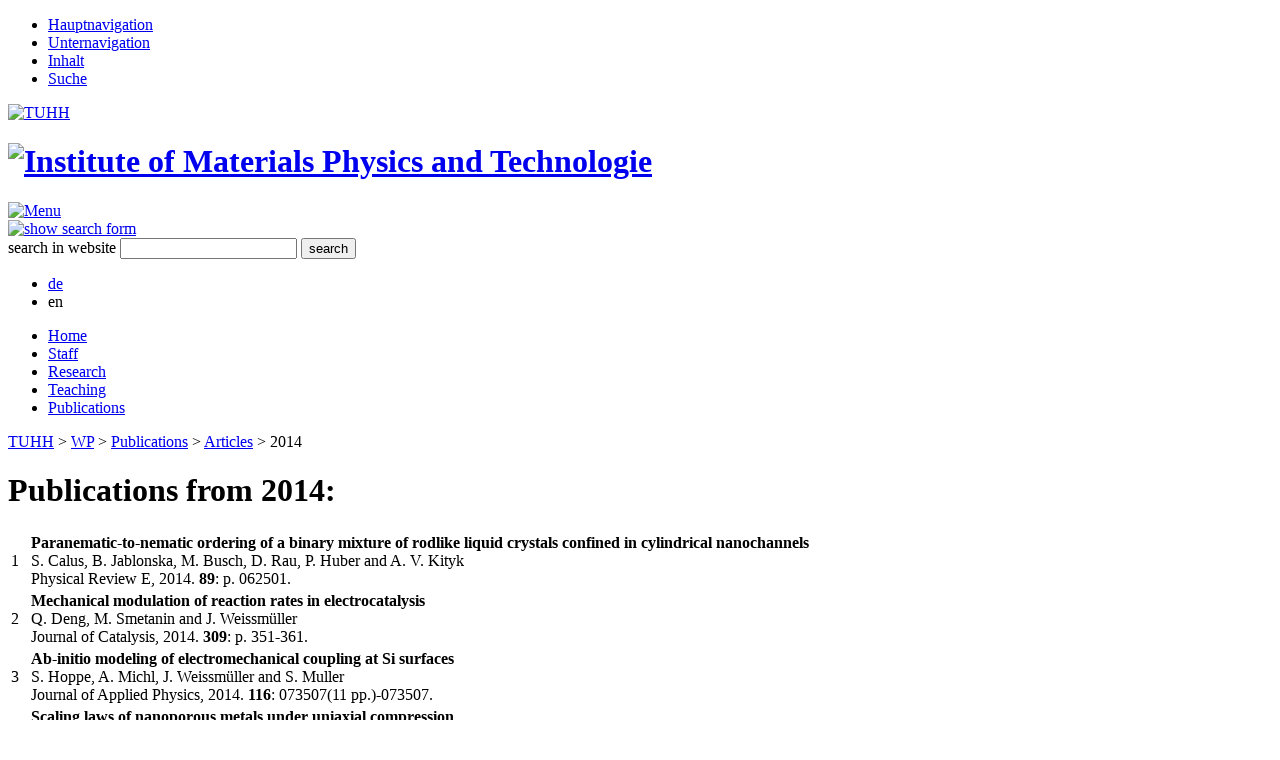

--- FILE ---
content_type: text/html; charset=utf-8
request_url: https://www.tuhh.de/wp/en/publications/articles/2014
body_size: 5376
content:
<!DOCTYPE html>
<html xml:lang="en" lang="en" class="no-js">
<head>

<meta charset="utf-8">
<!-- 
	This website is powered by TYPO3 - inspiring people to share!
	TYPO3 is a free open source Content Management Framework initially created by Kasper Skaarhoj and licensed under GNU/GPL.
	TYPO3 is copyright 1998-2025 of Kasper Skaarhoj. Extensions are copyright of their respective owners.
	Information and contribution at https://typo3.org/
-->


<link rel="icon" href="/t3resources/wp/layout01INSTITUTE/Img/favicon.ico" type="image/vnd.microsoft.icon">

<meta name="generator" content="TYPO3 CMS" />
<meta name="robots" content="index,follow" />
<meta name="viewport" content="initial-scale=1.0, width=device-width, maximum-scale=1.0" />
<meta name="twitter:card" content="summary" />


<link rel="stylesheet" href="/typo3temp/assets/css/7015c8c4ac5ff815b57530b221005fc6.1681223976.css" media="all">
<link rel="stylesheet" href="/typo3conf/ext/rssdisplaytuhh/Resources/Public/Css/rssdisplaytuhh.1758713853.css" media="all">
<link rel="stylesheet" href="/typo3conf/ext/news_tuhh/Resources/Public/Css/news_tuhh.1733325552.css" media="all">
<link rel="stylesheet" href="/typo3conf/ext/ods_osm/Resources/Public/Css/ods_osm.1749415126.css" media="all">
<link rel="stylesheet" href="/typo3conf/ext/sd_lightbox/Resources/Public/Css/sd_lightbox.1669217965.css" media="all">
<link rel="stylesheet" href="/typo3conf/ext/tuhhdisplaycontacts/Resources/Public/Css/displaycontacts.1698822426.css" media="all">
<link rel="stylesheet" href="/typo3conf/ext/layout01institutesitepackage/Resources/Public/Css/base.1675233303.css" media="all">
<link rel="stylesheet" href="/t3resources/wp/layout01INSTITUTE/Css/base.1701175358.css" media="all">
<link rel="stylesheet" href="/typo3conf/ext/layout01institutesitepackage/Resources/Public/Css/print.1675233303.css" media="print">



<script src="/typo3conf/ext/layout01institutesitepackage/Resources/Public/Js/modernizr.1675233303.js"></script>
<script src="/typo3conf/ext/layout01institutesitepackage/Resources/Public/Js/layout01INSTITUTE.1675233303.js"></script>
<script src="/typo3conf/ext/layout01institutesitepackage/Resources/Public/Js/accordion.1675233303.js"></script>
<script src="/typo3conf/ext/layout01institutesitepackage/Resources/Public/Js/rzt.1675233303.js"></script>
<script src="/typo3conf/ext/layout01institutesitepackage/Resources/Public/Js/google_branding.1675233303.js"></script>


<title>2014&nbsp;|&nbsp;WP</title>
<link rel="canonical" href="https://www.tuhh.de/wp/en/publications/articles/2014"/>

<link rel="alternate" hreflang="de-DE" href="https://www.tuhh.de/wp/publikationen/artikel/2014"/>
<link rel="alternate" hreflang="en-US" href="https://www.tuhh.de/wp/en/publications/articles/2014"/>
<link rel="alternate" hreflang="x-default" href="https://www.tuhh.de/wp/publikationen/artikel/2014"/>
</head>
<body class="" data-url="/t3doku/en/mobile-navigation?startid=21815&navidlist=26843,26872,26844,26857,26893" data-cache-key-prefix="wp-en">



<nav id="mobile-navigation" class="mobile">
	<menu class="top-layer">
	</menu>  <!-- end of class="top-layer" -->
</nav> <!-- end of id="mobile-navigation" -->

<div id="page">

<div id="layout">

	<div id="phantom">
		<ul><li><a href="https://www.tuhh.de/wp/en/publications/articles/2014#top-navigation">Hauptnavigation</a></li><li><a href="https://www.tuhh.de/wp/en/publications/articles/2014#sub-navigation">Unternavigation</a></li><li><a href="https://www.tuhh.de/wp/en/publications/articles/2014#content">Inhalt</a></li><li><a href="https://www.tuhh.de/wp/en/publications/articles/2014#search" id="phantom-search-link">Suche</a></li></ul>
	</div>

	<header id="page-header">
		<a id="tuhh-logo" href="https://www.tuhh.de/tuhh/startseite.html" title="TUHH Website">
			<div id="tuhh-logo-group" class="">
				<img data-fallback="EXT:layout01institutesitepackage/Resources/Public/Img/TuTech/images/tuhh-logo.gif" id="tuhh-logo-title" alt="TUHH" src="/typo3conf/ext/layout01institutesitepackage/Resources/Public/Img/TUHH_logo_rgb_cropped.svg" width="700" height="197" />
			</div>
		</a>
		<a href="/wp/en/" title="Institute of Materials Physics and Technologie">
		<h1>
			<img id="inst-logo" class="" alt="Institute of Materials Physics and Technologie" data-fallback="/t3resources/wp/layout01INSTITUTE/Img/inst_logo.en.gif" src="/t3resources/wp/layout01INSTITUTE/Img/inst_logo.en.svg">
			<div id="backflip">
				<span></span>
			</div>
		</h1>
	</a>

	<a id="show-mobile-navigation" title="Mobile Navigation einblenden" href="#%23">
		<img alt="Menu" src="/typo3conf/ext/layout01institutesitepackage/Resources/Public/Img/TuTech/images/nav-icon.png" width="41" height="31" />
	</a>

	</header> <!-- end of id="page-header" -->

	<section id="navigation-bar">

	<!--f:cObject typoscriptObjectPath="lib.search" /-->
	<a id="search-link" title="show search form" href="https://www.tuhh.de/suche01/en/search-results">
		<img alt="show search form" src="/typo3conf/ext/layout01institutesitepackage/Resources/Public/Img/TuTech/images/filter.png" width="18" height="18" />
	</a>
	<form id="search-panel" method="get" name="csesearchbox" action="/suche01/en/search-results.html">
		<a class="anchor" title="Suche" name="search"></a>
		<input type="hidden" name="cx" value="013498366615220259019:ljc1ircsxvi" />
		<input type="hidden" name="cof" value="FORID:10" />
		<input type="hidden" name="ie" value="UTF-8" />
		<input type="hidden" name="ltz" value="wp" />
		<input type="hidden" name="hl" value="en" />
		<input type="hidden" name="as_sitesearch" value="www.tuhh.de/wp" />
		<input type="hidden" name="default_language" value="de" />
		<label for="search-field">search in website</label>
		<input id="search-field" type="text" name="q" />
		<input id="search-submit" type="submit" value="search" name="sa" />
	</form>

	
	  <div id="language-switch">
		<ul id="language" class="language-menu">
			
				<li class=" ">
				
						
								<a href="/wp/publikationen/artikel/2014" hreflang="de-DE" title="de">
									<span>de</span>
								</a>
							
					
				</li>
			
				<li class="active ">
				
						
								<span>en</span>
							
					
				</li>
			
		</ul>
      </div>
	

	<a class="anchor" name="top-navigation" title="Hauptnavigation"></a>
	<nav id="top-navigation" class="main-navigation">
	<ul>
		<li><a href="/wp/en/home" target="_self" class="">Home</a></li><li><a href="/wp/en/staff" target="_self" class="">Staff</a></li><li><a href="/wp/en/research" target="_self" class="">Research</a></li><li><a href="/wp/en/teaching" target="_self" class="">Teaching</a></li><li><a href="/wp/en/publications" target="_self" class="parent-of-selected">Publications</a></li>
	</ul>
	</nav>

	</section> <!-- end of id="navigation-bar" -->


   <div id="content-frame">

      <nav id="breadcrumb">
         <div>
         <a href="https://www.tuhh.de/">TUHH</a> <span class="path-sep"> > </span><a href="/wp/en/home" target="_self">WP</a><span class="path-sep"> > </span><a href="/wp/en/publications" target="_self">Publications</a><span class="path-sep"> > </span><a href="/wp/en/publications/articles" target="_self">Articles</a><span class="path-sep"> > </span><span>2014</span>
         </div>
      </nav>

      <div id="content">
        <!-- begin: main Content Area -->
        
    

<!-- Textanfang -->
<meta charset="UTF-8" />
<h1>Publications from 2014: </h1>
<table border="0">
	<tbody>
		<tr>
			<td>1</td>
			<td>
			<b>Paranematic-to-nematic ordering of a binary mixture of rodlike liquid crystals confined in cylindrical nanochannels</b><br />
                     S. Calus, B. Jablonska, M. Busch, D. Rau, P. Huber and A. V. Kityk<br /> 
                     Physical Review E, 2014. <b>89</b>: p. 062501.
</td>
		</tr>
<tr>
			<td>2</td>
			<td>
			<b>Mechanical modulation of reaction rates in electrocatalysis</b><br />
                  Q. Deng, M. Smetanin and J. Weissm&uuml;ller<br />
                  Journal of Catalysis, 2014. <b>309</b>: p. 351-361.
</td>
		</tr>
<tr>
			<td>3</td>
			<td>
			<b>Ab-initio modeling of electromechanical coupling at Si surfaces</b><br />
			S. Hoppe, A. Michl, J. Weissm&uuml;ller and S. Muller<br />
                  Journal of Applied Physics, 2014. <b>116</b>: 073507(11 pp.)-073507.
</td>
		</tr>
<tr>
			<td>4</td>
			<td>
			<b>Scaling laws of nanoporous metals under uniaxial compression</b><br />
			N. Huber, R. N. Viswanath, N. Mameka, J. Markmann and J. Weissm&uuml;ller<br />
                  Acta Materialia, 2014. <b>67</b>: p. 252-265.
</td>
		</tr>
<tr>
			<td>5</td>
			<td>
			<b>Thermotropic orientational order of discotic liquid crystals in nanochannels: an optical polarimetry study and a Landau-de Gennes analysis</b><br />
                  A. V. Kityk, M. Busch, D. Rau, S. Calus, C. V. Cerclier, R. Lefort, D. Morineau, E. Grelet, C. Krause, A. Schoenhals, B. Frick and P. Huber<br />
                  Soft Matter, 2014. <b>10</b>: p. 4522-4534.
</td>
		</tr>
<tr>
			<td>6</td>
			<td>
			<b>Spatial Variation of Molecular Dynamics in the Nanoconfined Glass-Former Methanol</b><br />
			A. V. Kityk, P. Huber, R. Pelster and K. Knorr<br />
                  Journal of Physical Chemistry C, 2014. <b>118</b>: p. 12548-12554.
</td>
		</tr>
<tr>
			<td>7</td>
			<td>
	       	<b>Solid phases of spatially nanoconfined oxygen: A neutron scattering study</b><br />
			D. Kojda, D. Wallacher, S. Baudoin, T. Hansen, P. Huber and T. Hofmann<br />
                  Journal of Chemical Physics, 2014. <b>140</b>: p. 024705.
</td>
		</tr>
<tr>
			<td>8</td>
			<td>
			<b>Vibrational density of states of triphenylene based discotic liquid crystals: dependence on the length of the alkyl chain</b><br />
			C. Krause, R. Zorn, F. Emmerling, J. Falkenhagen, B. Frick, P. Huber and A. Schoenhals<br />
			Physical Chemistry Chemical Physics, 2014. <b>16</b>: p. 7324-7333.
</td>
		</tr>
<tr>
			<td>9</td>
			<td>
			<b>Electrical stiffness modulation-confirming the impact of surface excess elasticity on the mechanics of nanomaterials</b><br />
			N. Mameka, J. Markmann, H.-J. Jin and J. Weissm&uuml;ller <br /> 
			Acta Materialia, 2014. <b>76</b>: p. 272-280.
</td>
		</tr>
<tr>
			<td>10</td>
			<td>
			<b>Protein Adsorption into Mesopores: A Combination of Electrostatic Interaction, Counterion Release, and van der Waals Forces</b><br />
			 S. T. Moerz and P. Huber <br />
                   Langmuir, 2014. <b>30</b>: p. 2729-2737.
</td>
                </tr>
<tr>
                        <td>11</td>
                        <td>
                        <b>Switchable imbibition in nanoporous gold</b><br />
                        Y. Xue, J. Markmann, H. Duan, J. Weissm&uuml;ller, J. & Huber, P.<br />
                        Nature Communications, 2014. <b>5</b>: p. 4237.
</td>
		</tr>
<tr>
                        <td>12</td>
                        <td>
                        <b>Crack Mitigation during Dealloying of Au25Cu75</b><br />
                        Y. Zhong, J. Markmann, H.-J. Jin, Y. Ivanisenko, L. Kurmanaeva and J. Weissm&uuml;ller<br />
                        Advanced Engineering Materials, 2014. <b>16</b>: p. 389-398.
</td>
		</tr>
<tr>
                        <td>13</td>
                        <td>
                        <b>The spontaneous formation of nano patterns in velocity-dependent dip-coated organic films: from dragonflies to stripes</b><br />
                        Tomas P. Corrales, Mengjun Bai, Valeria Del Campo, Pia Homm, Piero Ferrari, Armand Diama, Christian Wagner, Haskell Taub, Klaus Knorr, Moshe Deutsch, Maria Jose Retamal, Ulrich G. Volkmann and Patrick Huber<br />
                        ACS Nano, 2014. <b>8</b>: pp. 9954-9963 
</td>
		</tr>
<tr>
                        <td>14</td>
                        <td>
                        <b>Molecular ordering of the discotic liquid crystal HAT6 confined in mesoporous solid</b><br />
                        S. Ca&#322;us, A. V. Kityk and P. Huber<br />
                        Microporous and Mesoporous Materials, 2014. <b>197</b>: p. 26-32. 
</td>
		</tr>
<tr>
                        <td>15</td>
                        <td>
                        <b>Molecular dynamics of pyrene-based discotic liquid crystals confined in nanopores probed by incoherent quasi-elastic neutron scattering</b><br />
                        Makha Ndao, Ronan Lefort, Carole Cerclier, Remi Busselez, Denis Morineau, Bernhard Frick, Jacques Olivier, Eric Grelet, Andriy V. Kityk, Patrick Huber<br />
                        RSC Advances, 2014. <b>4</b>: pp. 59358-59369
</td>
		</tr>
<tr>
                        <td>16</td>
                        <td>
                        <b>Self-Assembly of Gold Nanoparticles at the Oil-Vapor Interface: From Mono- to Multilayers</b><br />
                        Philip Born, Volker Schoen, Susanne Blum, Dominik Gerstner, Patrick Huber, Tobias Kraus<br />
                        Langmuir, 2014. <b>30</b>: p. 13176-13181
</td>
		</tr>
<tr>
                        <td>17</td>
                        <td>
                        <b>Towards bio-silicon interfaces: Formation of an ultra-thin self-hydrated artificial membrane composed of dipalmitoylphosphatidylcholine (DPPC) and Chitosan deposited in high vacuum from the gas-phase</b><br />
                        Maria J Retamal,  Marcelo A. Cisternas, Sebastian E. Gutierrez-Maldonado, Tomas Perez-Acle, Birger Seifert, Mark Busch, Patrick Huber, Ulrich G. Volkmann<br />
                        Journal of Chemical Physics, 2014. <b>141</b>: no. 104201 (7 pages)
</td>
		</tr>


	</tbody>
</table>
<!-- Textende -->
		

        <!-- end: Content Area -->
      </div> <!-- end of id="content" -->

      <a class=anchor name="sidebar" title="Seitenleiste"></a>
      <aside id="sidebar">
         
      <br>
      <a class=anchor name="sub-navigation" title="Unternavigation"></a>
      <nav id="sidebar-navigation" class="main-navigation">
      <ul class="contains-selected"><li><a href="/wp/en/publications/articles" target="_self" class="parent-of-selected">Articles</a><ul class="children-of-selected"><li><a href="/wp/en/publications/articles/translate-to-english-2024-1" target="_self">2025</a></li><li><a href="/wp/en/publications/articles/translate-to-english-2024" target="_self">2024</a></li><li><a href="/wp/en/publications/articles/2023" target="_self">2023</a></li><li><a href="/wp/en/publications/articles/2022" target="_self">2022</a></li><li><a href="/wp/en/publications/articles/2021" target="_self">2021</a></li><li><a href="/wp/en/publications/articles/2020" target="_self">2020</a></li><li><a href="/wp/en/publications/articles/2019" target="_self">2019</a></li><li><a href="/wp/en/publications/articles/2018" target="_self">2018</a></li><li><a href="/wp/en/publications/articles/2017" target="_self">2017</a></li><li><a href="/wp/en/publications/articles/2016" target="_self">2016</a></li><li><a href="/wp/en/publications/articles/2015" target="_self">2015</a></li><li><a href="/wp/en/publications/articles/2014" target="_self" class="selected">2014</a></li><li><a href="/wp/en/publications/articles/2013" target="_self">2013</a></li><li><a href="/wp/en/publications/articles/2012" target="_self">2012</a></li><li><a href="/wp/en/publications/articles/2011" target="_self">2011</a></li><li><a href="/wp/en/publications/articles/2010" target="_self">2010</a></li><li><a href="/wp/en/publications/articles/2009" target="_self">2009</a></li><li><a href="/wp/en/publications/articles/2008" target="_self">2008</a></li><li><a href="/wp/en/publications/articles/2007" target="_self">2007</a></li><li><a href="/wp/en/publications/articles/2006" target="_self">2006</a></li><li><a href="/wp/en/publications/articles/2005" target="_self">2005</a></li><li><a href="/wp/en/publications/articles/2004" target="_self">2004</a></li><li><a href="/wp/en/publications/articles/2003" target="_self">2003</a></li><li><a href="/wp/en/publications/articles/2002" target="_self">2002</a></li><li><a href="/wp/en/publications/articles/2001" target="_self">2001</a></li><li><a href="/wp/en/publications/articles/2000" target="_self">2000</a></li><li><a href="/wp/en/publications/articles/1999" target="_self">1999</a></li><li><a href="/wp/en/publications/articles/1998" target="_self">1998</a></li><li><a href="/wp/en/publications/articles/1997" target="_self">1997</a></li><li><a href="/wp/en/publications/articles/1996" target="_self">1996</a></li><li><a href="/wp/en/publications/articles/1995" target="_self">1995</a></li><li><a href="/wp/en/publications/articles/1994" target="_self">1994</a></li><li><a href="/wp/en/publications/articles/1993" target="_self">1993</a></li><li><a href="/wp/en/publications/articles/1992" target="_self">1992</a></li><li><a href="/wp/en/publications/articles/1991" target="_self">1991</a></li><li><a href="/wp/en/publications/articles/1990" target="_self">1990</a></li><li><a href="/wp/en/publications/articles/1985" target="_self">1985</a></li><li><a href="/wp/en/publications/articles/1978" target="_self">1978</a></li></ul></li><li><a href="/wp/en/publications/dissertations" target="_self">Dissertations</a></li></ul>
      </nav> <!-- end of id="sidebar-navigation" -->
      <br>
      <section class="box">
      
      </section> <!-- end of  class="box" (media) -->
      <section class="box">
      
      </section> <!-- end of  class="box" (news) -->
      <section class="box">
      
      </section> <!-- end of  class="box" (notes) -->
      </aside> <!-- end of id="sidebar" -->

   </div> <!-- end of id="content-frame" -->


</div> <!-- end of id="layout" -->
<div class="footer-bumper"></div>
</div> <!-- end of id="page"  -->
<footer id="page-footer">
<div id="change-info">
    <a class="mail" href="mailto:h.springer@tuhh.de" title="h.springer@tuhh.de">Webmaster</a>,  2019/01/25
    
</div>
<div id="social-links">
   
   
   
   
   
   
</div>
<div id="site-meta">
    
    <a href="/wp/en/home/imprint" target="_self" title="Imprint">Imprint |</a>
    <a href="https://www.tuhh.de/tuhh/en/data-privacy.html" title="Data Privacy">Data Privacy</a>
</div>
<div class="address">

</div>
</footer>
<script src="/typo3conf/ext/sd_lightbox/Resources/Public/JavaScript/hammer.min.1669217965.js"></script>
<script src="/typo3conf/ext/sd_lightbox/Resources/Public/JavaScript/sd_lightbox.1669217965.js"></script>

<div id="sd-lightbox">
    
    <div id="sd-lightbox-top">
        
                
    <div id="sd-lightbox-counter"></div>

            

        
                
    <a href="#" id="sd-lightbox-close" title="Close"></a>

            

        
                
    <a href="#" id="sd-lightbox-fullscreen" title="Toggle fullscreen"></a>

            

        
                
    <a href="#" id="sd-lightbox-download" download title="Download image"></a>

            
    </div>

    <div id="sd-lightbox-images"></div>

    
            
    <div id="sd-lightbox-arrows">
        <a href="#" id="sd-lightbox-previous" title="Previous image"></a>
        <a href="#" id="sd-lightbox-next" title="Next image"></a>
    </div>

        

    
            
    <div id="sd-lightbox-bottom">
        <div id="sd-lightbox-caption"></div>
    </div>

        

    
            
    <div id="sd-lightbox-overlay"></div>

        

</div>
</body>
</html>